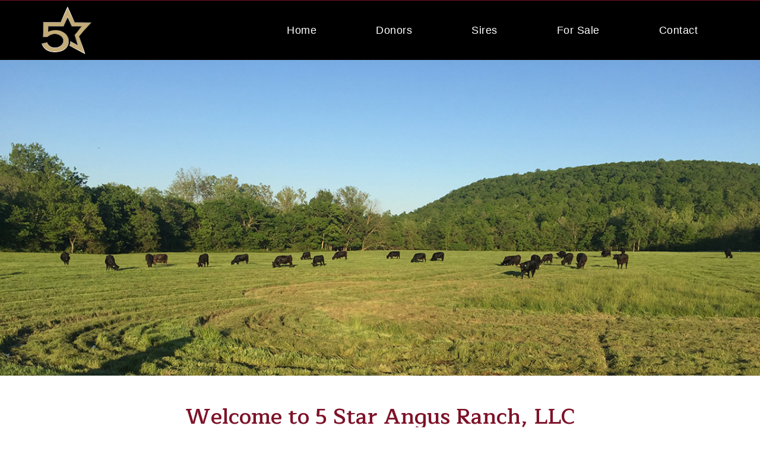

--- FILE ---
content_type: text/html; charset=utf-8
request_url: https://angus5star.com/
body_size: 3604
content:
<!DOCTYPE html>
<html>

<head>
    <meta charset="utf-8" />
    <title>5 Star Angus</title>
    <meta name="keywords" content="" />
    <meta name="description" content="" />
    <meta http-equiv="X-UA-Compatible" content="IE=edge" />

    <!-- mobile settings -->
    <meta name="viewport" content="width=device-width, maximum-scale=1, initial-scale=1, user-scalable=0" />

        <!-- Google Tag Manager -->
    <script>(function (w, d, s, l, i) {
            w[l] = w[l] || []; w[l].push({
                'gtm.start':
                    new Date().getTime(), event: 'gtm.js'
            }); var f = d.getElementsByTagName(s)[0],
                j = d.createElement(s), dl = l != 'dataLayer' ? '&l=' + l : ''; j.async = true; j.src =
                    'https://www.googletagmanager.com/gtm.js?id=' + i + dl; f.parentNode.insertBefore(j, f);
        })(window, document, 'script', 'dataLayer', 'GTM-NRPCJ37B');</script>
    <!-- End Google Tag Manager -->
    
    <!-- WEB FONTS -->
    <link rel="stylesheet" href="https://maxcdn.bootstrapcdn.com/font-awesome/4.6.3/css/font-awesome.min.css">
    <link href="https://fonts.googleapis.com/css?family=Maitree:500,600" rel="stylesheet">

    <!-- Common CSS -->
<link rel="stylesheet" href="/WebIncludes/Libraries/common/css/bootstrap.min.css">
<link rel="stylesheet" href="/WebIncludes/Libraries/common/css/epds.min.css?v=2.9">
    <link rel="stylesheet" href="css/theme.css?v=1.6">

    
<!-- Latest compiled and minified JavaScript -->
<script src="/WebIncludes/Libraries/common/js/jquery-1.11.2.min.js"></script>
<script src="/WebIncludes/Libraries/common/js/bootstrap.min.js"></script>


<!-- HTML5 shim and Respond.js for IE8 support of HTML5 elements and media queries -->
<!--[if lt IE 9]>
	    <script src="/WebIncludes/Libraries/common/js/html5shiv.min.js"></script>
	    <script src="/WebIncludes/Libraries/common/js/respond.js"></script>
<![endif]-->

<!--  Modernizr.js For CSS3 support Adds HTML5 and CSS3 Support for Older Browser Versions -->
<script type="text/javascript" src="/WebIncludes/Libraries/common/js/modernizr.min.js"></script>


    <link rel="apple-touch-icon" sizes="180x180" href="images/template/favicons/apple-touch-icon.png">
    <link rel="icon" type="image/png" href="images/template/favicons/favicon-32x32.png" sizes="32x32">
    <link rel="icon" type="image/png" href="images/template/favicons/favicon-16x16.png" sizes="16x16">
    <link rel="manifest" href="images/template/favicons/manifest.json">
    <link rel="mask-icon" href="images/template/favicons/safari-pinned-tab.svg" color="#5bbad5">
    <link rel="shortcut icon" href="images/template/favicons/favicon.ico">
    <meta name="msapplication-config" content="images/template/favicons/browserconfig.xml">
    <meta name="theme-color" content="#ffffff">

    <!--**********************************************************************
            All Breeders and Site Specific Google Analytics Code
    **********************************************************************-->

    <script defer src="https://cloud.umami.is/script.js" data-website-id="f92ed6e7-3b35-40dd-a58c-d770294b2556"></script>


</head>

<body>

                <!-- Google Tag Manager (noscript) -->
            <noscript><iframe src=https://www.googletagmanager.com/ns.html?id=GTM-NRPCJ37B height="0" width="0"
                    style="display:none;visibility:hidden"></iframe></noscript>
            <!-- End Google Tag Manager (noscript) -->
            <nav class="navbar navbar-default navbar-fixed-top">
                <div class="container">
                    <div class="navbar-header">
                        <button type="button" class="navbar-toggle collapsed" data-toggle="collapse" data-target="#navbar" aria-expanded="false" aria-controls="navbar">
                            <span class="sr-only">Toggle navigation</span>
                            <span class="icon-bar"></span>
                            <span class="icon-bar"></span>
                            <span class="icon-bar"></span>
                        </button>
                        <a class="navbar-brand" href="index.html"><img alt="5 Star Angus" src="images/template/star.png"></a>
                    </div>
                    <div id="navbar" class="collapse navbar-collapse">
                        		<ul class="nav navbar-nav navbar-right">
        	<li><a href="index.html">Home</a></li>
            <li><a href="donors.html">Donors</a></li>
            <li><a href="sires.html">Sires</a></li>
            <li><a href="sale.html">For Sale</a></li>
            <li><a href="contact.html">Contact</a></li>
        </ul>

                    </div>
                    <!--/.nav-collapse -->
                </div>
            </nav>


    <div class="header-cont">
        <header>
            <div id="carousel-home" class="carousel slide carousel-home" data-ride="carousel" data-interval="6500">

                <div class="carousel-inner" role="listbox">
                    <div class="item active">
                        <img src="images/pages/home/slides2/004.jpg" alt="">
                    </div>
                    <div class="item">
                        <img src="images/pages/home/slides2/001.jpg" alt="">
                    </div>
                    <div class="item">
                        <img src="images/pages/home/slides2/002.jpg" alt="">
                    </div>
                </div>
            </div>
        </header>
    </div>

    <section>
        <div class="nav-container">

        </div>
    </section>

    <section class="content">

        <div class="container">
            <!--
            <div class="row">
                <div class="col-xs-5 col-sm-3 col-sm-offset-2"><img src="images/pages/home/salebook.jpg" class="img-responsive"></div>
                <div class="col-sm-5">
                    <h3>5 Star Angus Sale</h3>
                    <p class="lead">April 8, 2017<br>Noon &bull; At the Farm</p>
                    <p><a href="#">View Sale Book</a></p>
                </div>
            </div>
            <hr>
-->
            <h1 class="red text-center">Welcome to 5 Star<br class="visible-xs"> Angus Ranch, LLC</h1>
            <div class="row mb-30">
                <div class="col-sm-10 col-sm-offset-1 col-md-8 col-md-offset-2">
                    <p class="lead">I grew up with a passion for taking care of animals and working with my family. Our purpose here on the farm is to create a cultural legacy of breeding and marketing some of the highest rated (5 star rated) Angus cattle in the industry.
                        Our journey down the registered Angus path began in the Fall of 2015. Since then, we have been busy with genetic selections, purchases, and transitioning our existing commercial cow/calf operation into an Angus ET recip operation.
                        We have created a really slick genetic selection tool and developed a donor flush program. We have engaged our kids in all levels of the work, each to his or her interest. We believe that if we become students of the cattle business
                        and continuously learn about animal health and nutrition and reproduction, we will have a better than average chance of a successful legacy. Our success will be through growth in new relationships, an unwavering commitment to quality,
                        and expanding our role in the community and the cattle business.<br> Give us a call.</p>
                </div>
            </div>
        </div>

    </section>

    <div class="container-fluid black">
        <div class="row">
            <div class="col-sm-12">
                <img src="images/template/logo.png" class="img-responsive center-block" alt="5 Star Angus" /><br>
                <p class="text-center">Improve your herd&rsquo;s rating with 5 Star genetics.<br></p>
                <h3 class="text-center">
                    <span class="glyphicon glyphicon-star"></span>
                    <span class="glyphicon glyphicon-star"></span>
                    <span class="glyphicon glyphicon-star"></span>
                    <span class="glyphicon glyphicon-star"></span>
                    <span class="glyphicon glyphicon-star"></span>
                </h3>

            </div>
        </div>
    </div>

    <section class="cta">
        <div class="container">
            <div class="row ctas">
                <div class="col-sm-4 mb-30-sm">
                    <a href="sires.html"><img src="images/pages/home/cta/sires.jpg" class="img-responsive img-circle center-block"><span class="h3">Sires</span></a>
                </div>
                <div class="col-sm-4 mb-30-sm">
                    <a href="donors.html"><img src="images/pages/home/cta/donors.jpg" class="img-responsive img-circle center-block"><span class="h3">Donors</span></a>
                </div>
                <div class="col-sm-4">
                    <a href="sale.html"><img src="images/pages/home/cta/sale.jpg" class="img-responsive img-circle center-block"><span class="h3">For Sale</span></a>
                </div>
            </div>
        </div>
    </section>

        <footer>
        <div class="container">
            <div class="row mb-10">
                <div class="col-sm-12">
                    		<ul class="nav navbar-nav navbar-right">
        	<li><a href="index.html">Home</a></li>
            <li><a href="donors.html">Donors</a></li>
            <li><a href="sires.html">Sires</a></li>
            <li><a href="sale.html">For Sale</a></li>
            <li><a href="contact.html">Contact</a></li>
        </ul>

                </div>
            </div>

            &copy;
            <script>
                document.write(new Date().getFullYear())

            </script> 5 Star Angus Ranch, LLC
            <!-- Designed and Hosted  By AJ -->
<div class="poweredByAJ">
	<a style="text-decoration:none;" href="https://www.angus.org/angus-media/sellers/create-your-website" target="_blank" >
		Designed and Hosted By Angus Media
    </a>
</div>
        </div>
    </footer>



    <script>
        $(window).on('load resize', function() {
            var divHeight = $('.header-cont').height();
            $('.nav-container').css('margin-top', divHeight + 'px');
        });
    </script>
</body>

</html>


--- FILE ---
content_type: text/css
request_url: https://angus5star.com/WebIncludes/Libraries/common/css/epds.min.css?v=2.9
body_size: 598
content:
.PedAnmName,.PedCalvedRow{text-align:center}.PedTable td,.divEpdTbl tr,.sortable .EPDAcc,.sortable .EPDPercent{display:block}.PedAnmName{font-weight:700;padding:9px;font-size:1.5em}.EPDAcc,.PedTable label{font-weight:400}.PedCalvedRow{font-size:14px;font-style:italic;padding-bottom:1em}.divEpdTbl .table>caption+thead>tr:first-child>th,.divEpdTbl .table>tbody>tr>td,.divEpdTbl .table>thead>tr>th,.divEpdTbl td,.divEpdTbl th{display:block;padding:8px;line-height:1.42857143;border-bottom:none;border-top:1px solid #ddd;text-align:center}.PedTable{margin:auto;border-collapse:collapse}.PedTable label{margin-bottom:0}.PedMGD,.PedMGS,.PedPGD,.PedPGS{margin-left:3em;margin-right:1em}.PedMGS:before,.PedPGS:before{content:"┌ "}.PedMGD:before,.PedPGD:before{content:"└ "}.PedTable td{text-align:left;font-size:14px;line-height:1.6}.EPDPerfTable,.PedTable td:last-child{display:none}.EPDAsOfDt{padding-top:20px}.divEpdTbl table{margin-bottom:20px;table-layout:fixed;width:100%;border-collapse:collapse}.divEpdTbl caption{font-weight:600;background-color:#ccc;vertical-align:bottom;border-bottom:2px solid #ddd;padding-left:7px}.divEpdTbl tbody,.divEpdTbl thead{float:left;width:50%;background-color:#f9f9f9}.divEpdTbl tbody{background-color:#fff}.EPDCarcCarcGrp br,.EPDCarcUsndGrp br{content:' ';display:inline-block;width:4px}@media(min-width:768px){.PedAnmName{font-size:2em}.PedCalvedRow{font-size:16px}.PedTable td{display:table-cell!important;vertical-align:middle}.divEpdTbl tbody,.divEpdTbl thead{width:100%;float:none}.divEpdTbl .table>caption+thead>tr:first-child>th,.divEpdTbl .table>tbody>tr>td,.divEpdTbl .table>thead>tr>th,.divEpdTbl td,.divEpdTbl th{display:table-cell}.divEpdTbl tr{display:table-row}}@media(min-width:768px) and (max-width:991px){.EPDAsOfDt,.divEpdTbl .table>tbody>tr>td,.divEpdTbl .table>thead>tr>th,.divEpdTbl td,.divEpdTbl th{font-size:14px}}@media(min-width:1200px){.PedAnmName{font-size:2.5em}.PedTable td{font-size:1em}}@media(max-width:767px){.divEpdTbl td,.divEpdTbl th{min-height:100px}}table>thead>tr>th.align-top{vertical-align:top}

--- FILE ---
content_type: text/css
request_url: https://angus5star.com/css/theme.css?v=1.6
body_size: 3733
content:
/**********************************************/
/*******        Helper Classes          *******/
/**********************************************/
/* @group region*/

/* Removes Padding of Columns Inside This Row  */
.relative {
    position: relative;
}

/* Removes Padding of Columns Inside This Row So They Touch The Edge Of Container */
.row-nopad {
    margin-right: -15px;
    margin-left: -15px;
}

.row-nopad>* {
    padding-right: 0;
    padding-left: 0;
}

.row-nopad:before,
.row-nopad:after {
    display: table;
    content: " ";
}

.row-nopad:after {
    clear: both;
}

.nopad-md {
    padding: 0;
}

@media (min-width: 992px) {
    .nopad-md {
        padding-right: 15px;
        padding-left: 15px;
    }
}

/* Disables Textarea Resize that Messes with Design */
textarea {
    resize: none;
}

/* Force Block Elements To Stack Horizontally */
/* Ex: Span Around A Phrase So It drops Down */
/* As a Whole When Responding  */
.inline-block {
    display: inline-block
}

/* Prevents Flicker On Transition */
.carousel {
    position: relative;
    z-index: 1000;
}

/* Always Displays a Scrollbar even if page does not need to scroll */
html {
    font-size: 16px;
    height: 100%;
    overflow-y: scroll;
}

/* @endregion*/

/**********************************************/
/*******        Fonts Classes           *******/
/**********************************************/

h1, .h1, h2, .h2, h3, .h3, h4, .h4, h5, .h5, h6, .h6 {
    font-family: 'Maitree', serif;
    margin-top: 0;
}

h1 {
    color: #7e1228;
    font-weight: 600;
    margin-bottom: 30px;
}

.red {
    color: #7e1228;
}

a {
    color: #3b79b2;
}

a:hover, a:focus {
    color: #235e94;
}

/**********************************************/
/*******       Template Classes         *******/
/**********************************************/
body {
    background-color: #fff;
    color: #231f20;
    font-family: Helvetica, Arial, sans-serif;
    font-size: 16px;
    font-size: 1rem;
    min-height: 100%;
}

.logo {
    padding-top: 10px;
}

.logo2 {
    position: absolute;
    top: 10px;
    left: 10px;
}

.header-cont {
    width: 100%;
    position: fixed;
    top: 100px;
    z-index: -1;
}

footer {
    background-color: #000;
    color: #fff;
    font-size: .875rem;
    padding: 5px 0 15px;
    text-align: center;
}

footer a, footer a:hover {
    color: #fff;
}

footer .nav>li>a:hover, footer .nav>li>a:focus {
    background: #1d1a1b;
}

.content {
    background: #fff;
    padding: 50px 0 40px;
}

.home-header {
    height: 70vh;
    position: relative;
}

.site-header {
    background: url(../images/template/header-placeholder-2.jpg) no-repeat center center;
    background-size: cover;
    height: 275px;
    margin-top: 100px;
}

/*.carousel-home {
    height: 70vh;
    overflow: hidden;
    position: fixed;
    top: 0;
    width: 100%;
    z-index: -1;
}*/

.carousel-home {
    /*height: 70vh;
    overflow: hidden;
    position: fixed;
    top: 0;*/
    max-height: 600px;
    width: 100%;
    z-index: -1;
}

.carousel-home img {
    width: 100%;
}

.carousel-home .carousel-inner .item {
    -webkit-transition-property: opacity;
    -o-transition-property: opacity;
    transition-property: opacity;
    z-index: -1;
}

.carousel-home .carousel-inner .active {
    opacity: 1;
}

.carousel-home .carousel-inner .active.left,
.carousel-home .carousel-inner .active.right {
    left: 0;
    opacity: 0;
    z-index: 1;
}

.carousel-home .carousel-inner .next.left,
.carousel-home .carousel-inner .prev.right {
    opacity: 1;
}

@media all and (transform-3d),
(-webkit-transform-3d) {

    .carousel-home .carousel-inner>.item.next,
    .carousel-home .carousel-inner>.item.active.right {
        opacity: 0;
        -webkit-transform: none;
        -ms-transform: none;
            transform: none;
    }

    .carousel-home .carousel-inner>.item.prev,
    .carousel-home .carousel-inner>.item.active.left {
        opacity: 0;
        -webkit-transform: none;
        -ms-transform: none;
            transform: none;
    }

    .carousel-home .carousel-inner>.item.next.left,
    .carousel-home .carousel-inner>.item.prev.right,
    .carousel-home .carousel-inner>.item.active {
        opacity: 1;
        -webkit-transform: none;
        -ms-transform: none;
            transform: none;
    }
}

hr {
    border-top: 2px solid #c4ac78;
    -webkit-box-shadow: 1px 2px 1px 0 rgba(35, 31, 32, .14);
    box-shadow: 1px 2px 1px 0 rgba(35, 31, 32, .14);
    margin-top: 35px;
    margin-bottom: 35px;
}

.cta {
    background-color: #fff;
    padding-top: 50px;
    padding-bottom: 50px;
}

.ctas a {
    color: #fff;
    text-align: center;
    text-shadow: 1px 2px 1px rgba(126, 19, 41, .85);
    width: 100%;
}

.ctas a img {
    -webkit-filter: sepia(0);
    filter: sepia(0);
    -webkit-transition: -webkit-filter .25s ease-in-out;
    transition: -webkit-filter .25s ease-in-out;
    -o-transition: filter .25s ease-in-out;
    transition: filter .25s ease-in-out;
    transition: filter .25s ease-in-out, -webkit-filter .25s ease-in-out;
}

.ctas a:hover img, .ctas a:focus img {
    -webkit-filter: sepia(30%);
    filter: sepia(30%);
}

.ctas a span {
    position: absolute;
    top: 50%;
    left: 0;
    right: 0;
    margin-top: -10px;
}

.btn-default {
    border-color: #7e1228;
    border-radius: 0;
    color: #7e1228;
    -webkit-transition: background .15s ease-in-out;
    -webkit-transition: all .15s ease-in-out;
    -o-transition: all .15s ease-in-out;
    transition: all .15s ease-in-out;
    -webkit-box-shadow: 2px 2px 0 0 rgba(35, 31, 32, .14);
    box-shadow: 2px 2px 0 0 rgba(35, 31, 32, .14);
}

.btn-default:hover, .btn-default:focus, .btn-default:active {
    background-color: #7e1228;
    border-color: #7e1228;
    color: #fff;
}

.btn-primary, .btn-primary[disabled] {
    background-color: #7e1228;
    border: none;
    border-radius: 0;
    color: #fff;
    -webkit-transition: background .15s ease-in-out;
    -webkit-transition: all .15s ease-in-out;
    -o-transition: all .15s ease-in-out;
    transition: all .15s ease-in-out;
    -webkit-box-shadow: 2px 2px 0 0 rgba(35, 31, 32, .14);
    box-shadow: 2px 2px 0 0 rgba(35, 31, 32, .14);
}

.btn-primary:hover, .btn-primary:focus, .btn-primary:active {
    background-color: #9b1832;
    color: #fff;
}

.form-control {
    background-color: #eaeaea;
    ;
    border-radius: 0;
}

.star-list {
    font-size: 1.25rem;
}

.star-list li::before {
    content: '\2606';
    color: #c1ae77;
    font-size: 2rem;
    font-weight: 900;
    margin-right: 5px;
}

.glyphicon-star {
    color: #c1ae77;
    font-size: 36px;
    margin-top: 10px;
}

.nav-container {
    padding-top: 100px;
}

.black {
    background-color: #000000;
    padding-top: 50px;
    padding-bottom: 50px;
    color: #701124;
    font-weight: 700;
    font-size: 30px;
}

.black p {
    /*text-shadow:
		-2px -2px 0 #fff,
		2px -2px 0 #fff,
		-2px 2px 0 #fff,
		2px 2px 0 #fff;*/
    text-shadow:
        -1px -1px 0 #fff,
        1px -1px 0 #fff,
        -1px 1px 0 #fff,
        1px 1px 0 #fff;
    letter-spacing: .05rem;
}

/**********************************************/
/*******      Navigation Classes        *******/
/**********************************************/

.navbar {
    border: none;
    border-top: 1px solid #701124;
    border-radius: 0;
    margin-bottom: 0;
    min-height: 100px;
}

#navbar, .navbar-header, .navbar-default {
    background-color: #000000;
}

.navbar-default .navbar-nav>li>a {
    color: #fff;
    font-size: 1.125rem;
    font-weight: 300;
    letter-spacing: .03125rem;
}

.navbar-default .navbar-nav>li>a:hover, .navbar-default .navbar-nav>li>a:focus, .navbar-default .navbar-nav>li>a:active {
    background-color: #701124;
    color: #fff;
}

.navbar-toggle .icon-bar {
    background-color: #fff;
    -webkit-box-shadow: 1px 2px 1px 0 rgba(35, 31, 32, .24);
    box-shadow: 1px 2px 1px 0 rgba(35, 31, 32, .24);
    border-radius: 0;
    width: 28px;
}

.navbar-toggle .icon-bar+.icon-bar {
    margin-top: 5px;
}

.navbar-toggle.collapsed:hover, .navbar-toggle {
    background-color: #701124;
    border-radius: 0;
}

.navbar-toggle.collapsed {
    background: transparent;
}

.navbar-toggle {
    margin-top: 30px;
}

.navbar-toggle.collapsed .icon-bar {
    background-color: #fff;
}

.navbar-brand, .navbar-brand:hover {
    color: #fff;
}

.navbar-collapse {
    -webkit-box-shadow: none;
    box-shadow: none;
}

.navbar-brand img {
    position: relative;
    max-height: 80px;
    margin-top: -5px;
}

/**********************************************/
/*******        Animal Classes          *******/
/**********************************************/

.img-caption {
    position: absolute;
    bottom: 0;
    right: 8px;
    font-size: .875rem;
}

.caption p {
    font-size: .875rem;
}

.caption img {
    margin-bottom: 3px;
}

.animals a:hover, .animals a:focus {
    text-decoration: none;
}

.thumb-name {
    margin-left: 5px;
}

.animals>div {
    margin-bottom: 40px;
}

.animals img {
    -webkit-box-shadow: 3px 3px 0 0 rgba(35, 31, 32, .10);
    box-shadow: 3px 3px 0 0 rgba(35, 31, 32, .10);
    opacity: .85;
    -webkit-transition: opacity .25s ease-in-out;
    -o-transition: opacity .25s ease-in-out;
    transition: opacity .25s ease-in-out;
}

.animals a:hover img, .animals a:focus img {
    opacity: 1;
}

.img-caption-container {
    position: relative;
    display: inline-block;
    width: 100%;
}

.img-caption {
    color: #231f20;
}

.PedAnmName {
    color: #7e1228;
}

#case img {
    -webkit-box-shadow: 3px 3px 0 0 rgba(35, 31, 32, .14);
    box-shadow: 3px 3px 0 0 rgba(35, 31, 32, .14);
    margin-bottom: 15px;
}

#case img:nth-child(2) {
    display: none;
}

.divEpdTbl caption {
    background-color: #7e1228;
    border-bottom: 3px solid #e1e0e0;
    color: #fff;
}

.divEpdTbl thead {
    background-color: #cecece;
}

.divEpdTbl tbody {
    background-color: #eaeaea;
}

.divEpdTbl th, .divEpdTbl td {
    border-top: none;
}

.table.sale-table {
    text-align: center;
}

.table>tbody>tr>td {
    border-top: none;
    border-bottom: 2px solid #fff;
}

.table>tbody>tr:nth-child(odd)>td {
    background-color: #eaeaea;
}

.table>tbody>tr:nth-child(even)>td {
    background-color: #dfdfdf;
}

.PedTable {
    margin-bottom: 15px;
}

.EPDAsOfDt {
    padding-top: 10px;
}

.epd-btn {
    display: none;
    margin-bottom: 10px;
}

/**********************************************/
/********        Form Classes          ********/
/**********************************************/

label {
    font-weight: 400;
}

.form-control:focus {
    border-color: #86b7fe;
    -webkit-box-shadow: none;
    box-shadow: none;
    -webkit-box-shadow: 0 0 0 2px #86b7fe;
    box-shadow: 0 0 0 2px #86b7fe;
}

.breederFormError,
.form-control.breederFormError {
    border-color: #d64947;
}

.breederFormError:focus,
.form-control.breederFormError:focus {
    -webkit-box-shadow: 0 0 0 2px #d64947;
    box-shadow: 0 0 0 2px #d64947;
}

.breederFormErrorMesssage {
    display: none;
    position: relative;
    color: #d64947;
    font-size: 12px;
    font-style: italic;
    white-space: nowrap;
}

.breederFormError~.breederFormErrorMesssage {
    display: block;
    margin-left: 2px;
    top: 1px;
}

.breederFormOptional {
    font-size: 85%;
    color: #888;
}

.btn:disabled {
    opacity: .55;
    cursor: not-allowed;
    pointer-events: all;
}

.btn:disabled:hover {
    background-color: #7e1228;
}

.btn {
    -webkit-transition: outline .25s ease-in-out;
    -o-transition: outline .25s ease-in-out;
    transition: outline .25s ease-in-out;
}

.btn:focus,
.btn:active,
.btn:active:focus {
    outline-offset: 2px;
    outline: 2px solid #f3a36a;
}

.sm-pad-3-col>.col-xs-6 {
    padding-right: 5px;
}

.sm-pad-3-col>.col-xs-3 {
    padding-left: 5px;
    padding-right: 5px;
}

.sm-pad-3-col>.col-xs-3:last-child {
    padding-right: 15px;
}

.sm-pad-2-col>.col-xs-6:first-child {
    padding-right: 5px;
}

.sm-pad-2-col>.col-xs-6:last-child {
    padding-left: 5px;
}

.breederEmailHeading,
.breederEmailHeadingC {
    display: none;
}

/**********************************************/
/*******        Helper Classes          *******/
/**********************************************/

.mb-0 {
    margin-bottom: 0;
}

.mb-5 {
    margin-bottom: 5px;
}

.mb-10 {
    margin-bottom: 10px;
}

.mb-20 {
    margin-bottom: 20px;
}

.mb-30 {
    margin-bottom: 30px;
}

.mb-40 {
    margin-bottom: 40px;
}

.mb-50 {
    margin-bottom: 50px;
}

.mt-0 {
    margin-top: 0;
}

.mt-10 {
    margin-top: 10px;
}

.mt-20 {
    margin-top: 20px;
}

/**********************************************/
/*******      Media Query Classes       *******/
/**********************************************/

@media screen and (min-width: 768px) {
    .site-header {
        height: 350px;
    }

    .navbar .navbar-nav {
        display: inline-block;
        float: none;
        vertical-align: top;
    }

    .navbar .navbar-collapse {
        text-align: center;
    }

    footer .navbar-nav, footer .navbar-nav>li {
        float: none !important;
        margin-right: 0;
    }

    .nav>li {
        display: inline-block;
    }

    .navbar-default .navbar-nav>li>a {
        padding: 40px 30px;
    }
}

@media screen and (min-width: 992px) {
    .site-header {
        height: 450px;
    }

    .ctas>div {
        padding-left: 30px;
        padding-right: 30px;
    }

    .navbar-default .navbar-nav>li>a {
        padding: 40px 50px;
    }

    /*.navbar-brand img {
		margin-left: 200px;
	}*/
}

@media screen and (min-width: 1200px) {
    .site-header {
        height: 550px;
    }
}

@media screen and (max-width: 1199px) {}

@media screen and (max-width: 991px) {}

@media screen and (max-width: 767px) {
    .mb-30-sm {
        margin-bottom: 30px;
    }

    .navbar.navbar-default {
        min-height: 100px;
    }

    .navbar-default .navbar-nav>li>a {
        padding-top: 15px;
        padding-bottom: 15px;
    }

    .navbar-header {
        min-height: 100px;
    }

    .navbar-default .navbar-toggle:hover, .navbar-default .navbar-toggle:focus {
        background-color: #701124;
    }
}

@media screen and (max-width: 600px) {
    h1 {
        font-size: 1.75rem;
    }
}

@media screen and (orientation: portrait) {
    .home-header {
        height: auto;
    }

    .carousel-home {
        position: relative;
        height: auto;
    }

    .logo {
        position: absolute;
    }
}

@media(max-width: 767px) {
    .divEpdTbl th, .divEpdTbl td {
        min-height: 85px;
    }
}

.EPDAcc {
    font-weight: normal;
}

.divEpdTbl .EPDAcc {
    padding-left: 0;
}